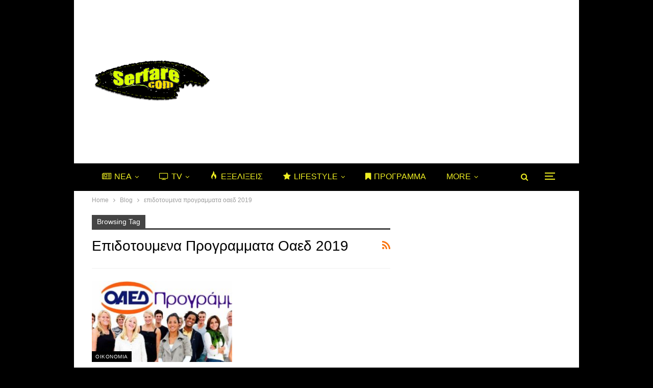

--- FILE ---
content_type: text/html; charset=utf-8
request_url: https://www.google.com/recaptcha/api2/aframe
body_size: 266
content:
<!DOCTYPE HTML><html><head><meta http-equiv="content-type" content="text/html; charset=UTF-8"></head><body><script nonce="yId1XkIIOChqVyZ8VusIig">/** Anti-fraud and anti-abuse applications only. See google.com/recaptcha */ try{var clients={'sodar':'https://pagead2.googlesyndication.com/pagead/sodar?'};window.addEventListener("message",function(a){try{if(a.source===window.parent){var b=JSON.parse(a.data);var c=clients[b['id']];if(c){var d=document.createElement('img');d.src=c+b['params']+'&rc='+(localStorage.getItem("rc::a")?sessionStorage.getItem("rc::b"):"");window.document.body.appendChild(d);sessionStorage.setItem("rc::e",parseInt(sessionStorage.getItem("rc::e")||0)+1);localStorage.setItem("rc::h",'1769027917866');}}}catch(b){}});window.parent.postMessage("_grecaptcha_ready", "*");}catch(b){}</script></body></html>

--- FILE ---
content_type: application/javascript; charset=utf-8
request_url: https://fundingchoicesmessages.google.com/f/AGSKWxXn46ynD8qtRLNIvUHtOYL67cXqYjR_LWf87dojbRYt8INAidKfqBm6dT2oGdTug07s6DTJV-7uVg0vuLYCdR1MMXE6o6OpWWXazJrw3-7yZsu6c9Umury1cJZsOiXRK3HNOpobiKx2ehnYYKAzi1-ErIBQlODzzjhw-TLlrZfCt_y-TLID9pwzjXyS/_/ads-sticker./adhomepage..adService.-468x60px-/pc/ads.
body_size: -1292
content:
window['49d379a5-f1f1-41b9-8cc7-9e640efa9056'] = true;